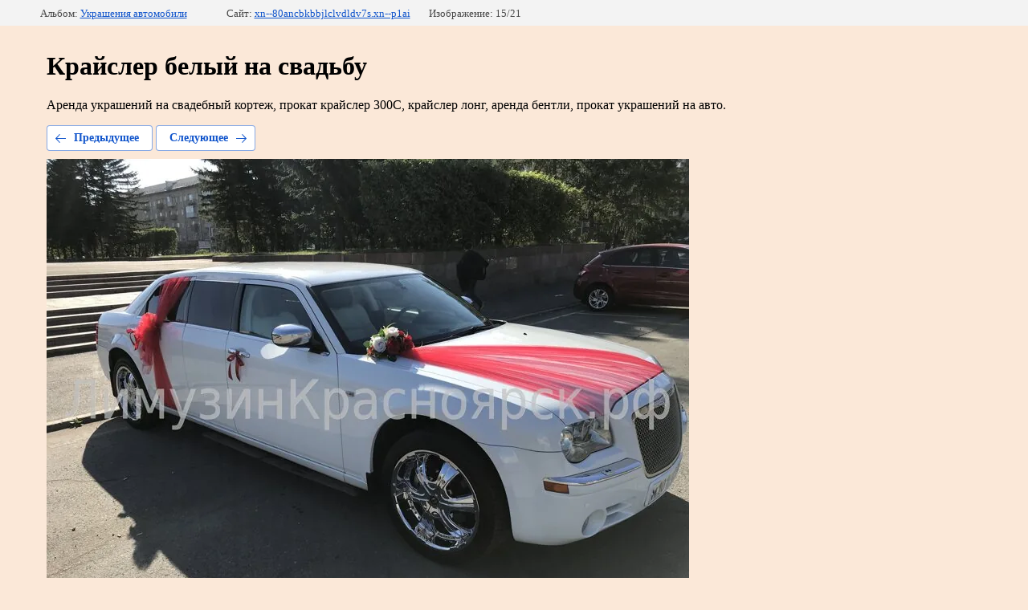

--- FILE ---
content_type: text/html; charset=utf-8
request_url: https://xn--80ancbkbbjlclvdldv7s.xn--p1ai/fotogalereya/photo/kraysler-belyy-na-svadbu
body_size: 2435
content:
		
	
	





	






	<!doctype html>
	<html lang="ru">
	<head>
		<meta charset="UTF-8">
		<meta name="robots" content="all"/>
		<title>Крайслер белый на свадьбу</title>
		<meta http-equiv="Content-Type" content="text/html; charset=UTF-8" />
		<meta name="description" content="Крайслер белый на свадьбу" />
		<meta name="keywords" content="Крайслер белый на свадьбу" />
		<meta name="viewport" content="width=device-width; initial-scale=1">
		<meta name="yandex-verification" content="7c1badfded00babd" />
<meta name="google-site-verification" content="_qPzlLRHp-hS2FUNaPMBT-m6RD3ZHgMbRFXA5FlAlhY" />

            <!-- 46b9544ffa2e5e73c3c971fe2ede35a5 -->
            <script src='/shared/s3/js/lang/ru.js'></script>
            <script src='/shared/s3/js/common.min.js'></script>
        <link rel='stylesheet' type='text/css' href='/shared/s3/css/calendar.css' /><link rel='stylesheet' type='text/css' href='/shared/highslide-4.1.13/highslide.min.css'/>
<script type='text/javascript' src='/shared/highslide-4.1.13/highslide-full.packed.js'></script>
<script type='text/javascript'>
hs.graphicsDir = '/shared/highslide-4.1.13/graphics/';
hs.outlineType = null;
hs.showCredits = false;
hs.lang={cssDirection:'ltr',loadingText:'Загрузка...',loadingTitle:'Кликните чтобы отменить',focusTitle:'Нажмите чтобы перенести вперёд',fullExpandTitle:'Увеличить',fullExpandText:'Полноэкранный',previousText:'Предыдущий',previousTitle:'Назад (стрелка влево)',nextText:'Далее',nextTitle:'Далее (стрелка вправо)',moveTitle:'Передвинуть',moveText:'Передвинуть',closeText:'Закрыть',closeTitle:'Закрыть (Esc)',resizeTitle:'Восстановить размер',playText:'Слайд-шоу',playTitle:'Слайд-шоу (пробел)',pauseText:'Пауза',pauseTitle:'Приостановить слайд-шоу (пробел)',number:'Изображение %1/%2',restoreTitle:'Нажмите чтобы посмотреть картинку, используйте мышь для перетаскивания. Используйте клавиши вперёд и назад'};</script>
<link rel="icon" href="/favicon.ico" type="image/x-icon">

<link rel='stylesheet' type='text/css' href='/t/images/__csspatch/2/patch.css'/>

<!--s3_require-->
<link rel="stylesheet" href="/g/basestyle/1.0.1/gallery2/gallery2.css" type="text/css"/>
<link rel="stylesheet" href="/g/basestyle/1.0.1/gallery2/gallery2.blue.css" type="text/css"/>
<script type="text/javascript" src="/g/basestyle/1.0.1/gallery2/gallery2.js" async></script>
<!--/s3_require-->

	</head>
	<body>
		<div class="g-page g-page-gallery2  g-page-gallery2--photo">

		
		
			<div class="g-panel g-panel--fill g-panel--no-rounded g-panel--fixed-top">
	<div class="g-gallery2-info ">
					<div class="g-gallery2-info__item">
				<div class="g-gallery2-info__item-label">Альбом:</div>
				<a href="/fotogalereya/album/avtomobili" class="g-gallery2-info__item-value">Украшения автомобили</a>
			</div>
				<div class="g-gallery2-info__item">
			<div class="g-gallery2-info__item-label">Сайт:</div>
			<a href="//xn--80ancbkbbjlclvdldv7s.xn--p1ai" class="g-gallery2-info__item-value">xn--80ancbkbbjlclvdldv7s.xn--p1ai</a>

			<div class="g-gallery2-info__item-label">Изображение: 15/21</div>
		</div>
	</div>
</div>
			<h1>Крайслер белый на свадьбу</h1>
							<div class="g-row">
					<p>Аренда украшений на свадебный кортеж, прокат крайслер 300С, крайслер лонг, аренда бентли, прокат украшений на авто.&nbsp;</p>
				</div>
			
										
										
			
			
			<a href="/fotogalereya/photo/bmw-5-zimneye-ukrasheniye" class="g-button g-button--invert g-button--arr-left">Предыдущее</a>
			<a href="/fotogalereya/photo/612083803" class="g-button g-button--invert g-button--arr-right">Следующее</a>

			
			<div class="g-gallery2-preview ">
	<img src="/thumb/2/3fTTHqBl-cQhQbaDPHXQPQ/800r800/d/3_70.jpg">
</div>

			
			<a href="/fotogalereya/photo/bmw-5-zimneye-ukrasheniye" class="g-gallery2-thumb g-gallery2-thumb--prev">
	<span class="g-gallery2-thumb__image"><img src="/thumb/2/XRPyyGupzuGTGDJmQWn8Dg/180r130/d/qvmb0513.jpg"></span>
	<span class="g-link g-link--arr-left">Предыдущее</span>
</a>
			
			<a href="/fotogalereya/photo/612083803" class="g-gallery2-thumb g-gallery2-thumb--next">
	<span class="g-gallery2-thumb__image"><img src="/thumb/2/xpKEo3TGMvO0tIJpMQRxow/180r130/d/2_69.jpg"></span>
	<span class="g-link g-link--arr-right">Следующее</span>
</a>
			
			<div class="g-line"><a href="/fotogalereya/album/avtomobili" class="g-button g-button--invert">Вернуться в галерею</a></div>

		
			</div>

	
<!-- assets.bottom -->
<!-- </noscript></script></style> -->
<script src="/my/s3/js/site.min.js?1769082895" ></script>
<script src="/my/s3/js/site/defender.min.js?1769082895" ></script>
<script src="https://cp.onicon.ru/loader/58ad44592866889b1c8b45af.js" data-auto async></script>
<script >/*<![CDATA[*/
var megacounter_key="5922610f339fc4d42870f83ef31885ef";
(function(d){
    var s = d.createElement("script");
    s.src = "//counter.megagroup.ru/loader.js?"+new Date().getTime();
    s.async = true;
    d.getElementsByTagName("head")[0].appendChild(s);
})(document);
/*]]>*/</script>
<script >/*<![CDATA[*/
$ite.start({"sid":1330182,"vid":1336173,"aid":1581578,"stid":4,"cp":21,"active":true,"domain":"xn--80ancbkbbjlclvdldv7s.xn--p1ai","lang":"ru","trusted":false,"debug":false,"captcha":3,"onetap":[{"provider":"vkontakte","provider_id":"51973732","code_verifier":"DDQjzjlJDF5MllZNZZh3mNNZZMklAT1hZcYDkzyTNik"}]});
/*]]>*/</script>
<!-- /assets.bottom -->
</body>
	</html>


--- FILE ---
content_type: text/css
request_url: https://xn--80ancbkbbjlclvdldv7s.xn--p1ai/t/images/__csspatch/2/patch.css
body_size: 3326
content:
html .menu_wrapper .menu-top-wrap .menu-top > li > a.active {
  color: rgb(255, 255, 255);
  background-color: rgb(112, 144, 51);
}

@media screen and (max-width: 1020px) {html .menu_wrapper .menu-top-wrap .menu-top > li > a:hover {
  color: rgb(255, 255, 255);
}}

@media screen and (max-width: 1020px) {html .menu_wrapper .menu-top-wrap .menu-top > li > a.active {
  color: rgb(255, 255, 255);
}}

html .menu_wrapper .menu-top-wrap .menu-top ul {
  background-color: rgb(112, 144, 51);
}

@media screen and (max-width: 1020px) {html .menu_wrapper .menu-top-wrap .menu-top ul {
  background-color: rgb(112, 144, 51);
}}

html .menu_wrapper .menu-top-wrap .menu-top ul li a {
  color: rgb(239, 255, 208);
}

@media screen and (max-width: 1020px) {html .menu_wrapper .menu-top-wrap .menu-top ul li a {
  color: rgb(253, 254, 253);
}}

html .menu_wrapper .menu-top-wrap .menu-top ul li a:hover {
  color: rgb(253, 254, 253);
}

html .jblock_wrapper {
  background-color: rgb(251, 232, 216);
}

html .jblock_wrapper .jblock a:hover .arrow {
  background-image: url("./d65fa0f59bfee20a340e1471e21252d2.svg");
}

html .jblock_wrapper .jblock a:active .arrow {
  background-image: url("./b4e184528a648ce8b00423aa42f3bdab.svg");
}

html .jblock_wrapper .jblock::before {
  background-image: linear-gradient(to top, rgb(255, 255, 255) 0%, rgb(211, 209, 213) 19%, transparent 50%, transparent 100%);
}

@media screen and (max-width: 700px) {html .jblock_wrapper .jblock::before {
  background-color: rgba(211, 209, 213, 0.701961);
}}

html .jblock_wrapper .jblock .arrow {
  background-image: url("./613c338aba16bced531e47eb07ac169c.svg");
}

html .jblock_wrapper .jblock .jblock_text .title {
  color: rgb(255, 97, 79);
}

html .jblock_wrapper .jblock .jblock_text .price {
  color: rgb(76, 76, 76);
}

html .jblock_wrapper1 {
  background-color: rgb(251, 232, 216);
}

html .jblock_wrapper1 .jblock_title {
  color: rgb(125, 160, 57);
}

html .jblock_wrapper1 .jblock_title .all {
  color: rgb(125, 160, 57);
}

html .jblock_wrapper1 .jblock {
  background-color: rgb(125, 160, 57);
}

html .jblock_wrapper1 .jblock:hover {
  background-color: rgb(138, 170, 77);
}

html .jblock_wrapper1 .jblock:active {
  background-color: rgb(112, 144, 51);
}

html .jblock_wrapper2 {
  background-color: rgb(251, 232, 216);
}

html .jblock_wrapper2 .jblock_wrap {
  border-top-color: rgb(213, 177, 145);
  border-right-color: rgb(213, 177, 145);
  border-bottom-color: rgb(213, 177, 145);
  border-left-color: rgb(213, 177, 145);
}

html .jblock_wrapper2 .jblock_wrap .jblock {
  border-bottom-color: rgb(213, 177, 145);
}

html .jblock_wrapper2 .jblock_wrap .jblock:nth-child(2n+1) {
  background-color: rgb(231, 198, 169);
}

html .jblock_wrapper2 .jblock_wrap .jblock .item1 {
  border-right-color: rgb(213, 177, 145);
}

html .jblock_wrapper2 .jblock_wrap .jblock .item1 .title a {
  color: rgb(125, 160, 57);
}

html .jblock_wrapper2 .jblock_wrap .jblock .item2 {
  border-right-color: rgb(213, 177, 145);
}

html .jblock_wrapper2 .jblock_wrap .jblock .item3 .but {
  color: rgb(255, 97, 79);
  background-color: rgba(255, 255, 255, 0.027451);
  border-top-color: rgb(255, 97, 79);
  border-right-color: rgb(255, 97, 79);
  border-bottom-color: rgb(255, 97, 79);
  border-left-color: rgb(255, 97, 79);
}

html .jblock_wrapper2 .jblock_wrap .jblock .item3 .but:hover {
  border-top-color: rgb(255, 97, 79);
  border-right-color: rgb(255, 97, 79);
  border-bottom-color: rgb(255, 97, 79);
  border-left-color: rgb(255, 97, 79);
  background-color: rgb(255, 97, 79);
}

html .jblock_wrapper2 .jblock_wrap .jblock .item3 .but:active {
  border-top-color: rgb(255, 97, 79);
  border-right-color: rgb(255, 97, 79);
  border-bottom-color: rgb(255, 97, 79);
  border-left-color: rgb(255, 97, 79);
  color: rgb(255, 97, 79);
  background-color: rgb(251, 218, 202);
}

html .jblock_wrapper3 {
  background-color: rgb(229, 87, 71);
}

html .jblock_wrapper3 .jblock {
  border-top-color: rgb(183, 70, 57);
}

html .jblock_wrapper3 .pic {
  background-color: rgb(183, 70, 57);
}

html .slider_wrapper {
  background-color: rgb(222, 209, 192);
}

html .slider_wrapper .slider_top .title a {
  color: rgb(112, 144, 51);
}

html .slider_wrapper .owl-prev {
  border-top-color: rgb(214, 180, 149);
  border-right-color: rgb(214, 180, 149);
  border-bottom-color: rgb(214, 180, 149);
  border-left-color: rgb(214, 180, 149);
  background-color: rgb(222, 209, 192);
}

html .slider_wrapper .owl-next {
  border-top-color: rgb(213, 177, 145);
  border-right-color: rgb(213, 177, 145);
  border-bottom-color: rgb(213, 177, 145);
  border-left-color: rgb(213, 177, 145);
  background-color: rgb(222, 209, 192);
}

html .slider_wrapper .owl-prev:hover {
  border-top-color: rgb(38, 37, 41);
  border-right-color: rgb(38, 37, 41);
  border-bottom-color: rgb(38, 37, 41);
  border-left-color: rgb(38, 37, 41);
  background-color: rgb(222, 209, 192);
}

html .slider_wrapper .owl-next:hover {
  border-top-color: rgb(47, 45, 49);
  border-right-color: rgb(47, 45, 49);
  border-bottom-color: rgb(47, 45, 49);
  border-left-color: rgb(47, 45, 49);
  background-color: rgb(222, 209, 192);
}

html .slider_wrapper .owl-prev:active {
  border-top-color: rgb(33, 32, 37);
  border-right-color: rgb(33, 32, 37);
  border-bottom-color: rgb(33, 32, 37);
  border-left-color: rgb(33, 32, 37);
  background-color: rgb(222, 209, 192);
}

html .slider_wrapper .owl-next:active {
  border-top-color: rgb(47, 45, 49);
  border-right-color: rgb(47, 45, 49);
  border-bottom-color: rgb(47, 45, 49);
  border-left-color: rgb(47, 45, 49);
  background-color: rgb(222, 209, 192);
}

html .slider_wrapper .owl-prev::before {
  background-image: url("./0f9aafe29f22dd65d6867a613d71a25c.svg");
}

html .slider_wrapper .owl-prev:hover::before {
  background-image: url("./ef71fdd905ebcc68b7d172b583ceb1bd.svg");
}

html .slider_wrapper .owl-prev:active::before {
  background-image: url("./648d6ffce5abf557e57e0949fea490ab.svg");
}

html .slider_wrapper .owl-next:hover::before {
  background-image: url("./45e27f6cef63775c68a110f6bc881c37.svg");
}

html .slider_wrapper .owl-next:active::before {
  background-image: url("./45e27f6cef63775c68a110f6bc881c37.svg");
}

html .slider_wrapper .owl-next::before {
  background-image: url("./63b87c30fd10f6d5b2099a5f3450c574.svg");
}

html .content_wrap {
  background-color: rgb(251, 232, 216);
}

html .jblock_wrapper4 .jblock_title .all {
  color: rgb(125, 160, 57);
  border-top-color: rgb(125, 160, 57);
  border-right-color: rgb(125, 160, 57);
  border-bottom-color: rgb(125, 160, 57);
  border-left-color: rgb(125, 160, 57);
  background-color: rgb(251, 232, 216);
}

html .jblock_wrapper4 .jblock_title .all:hover {
  background-color: rgb(125, 160, 57);
  border-top-color: rgb(125, 160, 57);
  border-right-color: rgb(125, 160, 57);
  border-bottom-color: rgb(125, 160, 57);
  border-left-color: rgb(125, 160, 57);
}

html .jblock_wrapper4 .jblock_title .all:active {
  background-color: rgb(238, 225, 200);
  border-top-color: rgb(125, 160, 57);
  border-right-color: rgb(125, 160, 57);
  border-bottom-color: rgb(125, 160, 57);
  border-left-color: rgb(125, 160, 57);
  color: rgb(125, 160, 57);
}

html .jblock_wrapper4 .jblock {
  border-top-color: rgb(231, 198, 169);
  border-right-color: rgb(231, 198, 169);
  border-bottom-color: rgb(231, 198, 169);
  border-left-color: rgb(231, 198, 169);
  background-color: rgb(251, 232, 216);
}

html .jblock_wrapper4 .owl-prev {
  border-top-color: rgb(115, 114, 112);
  border-right-color: rgb(115, 114, 112);
  border-bottom-color: rgb(115, 114, 112);
  border-left-color: rgb(115, 114, 112);
  background-color: rgba(255, 255, 255, 0);
}

html .jblock_wrapper4 .owl-next {
  border-top-color: rgb(115, 114, 112);
  border-right-color: rgb(115, 114, 112);
  border-bottom-color: rgb(115, 114, 112);
  border-left-color: rgb(115, 114, 112);
  background-color: rgba(255, 255, 255, 0);
}

html .jblock_wrapper4 .owl-prev:hover {
  border-top-color: rgb(213, 177, 145);
  border-right-color: rgb(213, 177, 145);
  border-bottom-color: rgb(213, 177, 145);
  border-left-color: rgb(213, 177, 145);
  background-color: rgba(255, 255, 255, 0);
}

html .jblock_wrapper4 .owl-next:hover {
  border-top-color: rgb(213, 177, 145);
  border-right-color: rgb(213, 177, 145);
  border-bottom-color: rgb(213, 177, 145);
  border-left-color: rgb(213, 177, 145);
  background-color: rgba(255, 255, 255, 0);
}

html .jblock_wrapper4 .owl-prev:active {
  border-top-color: rgb(33, 32, 37);
  border-right-color: rgb(33, 32, 37);
  border-bottom-color: rgb(33, 32, 37);
  border-left-color: rgb(33, 32, 37);
  background-color: rgba(255, 255, 255, 0);
}

html .jblock_wrapper4 .owl-next:active {
  border-top-color: rgb(33, 32, 37);
  border-right-color: rgb(33, 32, 37);
  border-bottom-color: rgb(33, 32, 37);
  border-left-color: rgb(33, 32, 37);
  background-color: rgba(255, 255, 255, 0);
}

html .jblock_wrapper4 .owl-nav .owl-prev::before {
  background-image: url("./f38309169a52b62df0925a435eb1f28b.svg");
}

html .jblock_wrapper4 .owl-nav .owl-prev:hover::before {
  background-image: url("./bdc439635a9d3fd95c0d1ab3250ee6ba.svg");
}

html .jblock_wrapper4 .owl-nav .owl-prev:active::before {
  background-image: url("./648d6ffce5abf557e57e0949fea490ab.svg");
}

html .jblock_wrapper4 .owl-nav .owl-next::before {
  background-image: url("./888f6b511daaf258b716e06e90ab5a70.svg");
}

html .jblock_wrapper4 .owl-nav .owl-next:hover::before {
  background-image: url("./63b87c30fd10f6d5b2099a5f3450c574.svg");
}

html .jblock_wrapper4 .owl-nav .owl-next:active::before {
  background-image: url("./442331e85b36729f159db45c9e6f5d8a.svg");
}

html .site-footer::before {
  background-color: rgba(34, 34, 34, 0.85098);
}

html .menu_bot_wrap .menu_bot > li > a {
  border-bottom-color: rgb(82, 77, 73);
}

html .menu_bot_wrap .menu_bot > li > a:hover {
  color: rgb(190, 190, 190);
}

html .menu_bot_wrap .menu_bot > li ul li a:hover {
  color: rgb(190, 190, 190);
}

@media screen and (max-width: 600px) {html .contacts_wrap {
  border-bottom-color: rgb(82, 77, 73);
}}

html .contacts_wrap .contacts_title {
  border-bottom-color: rgb(82, 77, 73);
}

html .contacts_wrap .phones_wrap_b .phones_title {
  color: rgb(138, 170, 77);
}

html .contacts_wrap .phones_wrap_b .phones_b::before {
  background-image: url("./b158242d308451684ba8fa559e7e621d.svg");
}

html .contacts_wrap .adress_wrap_b .adress_b::before {
  background-image: url("./d4ef02f0abd4cb8d6f7192bfd4bfc9f6.svg");
}

html .form_b_wrapper .tpl-field.type-text label {
  border-top-color: rgb(83, 77, 73);
  border-right-color: rgb(83, 77, 73);
  border-bottom-color: rgb(83, 77, 73);
  border-left-color: rgb(83, 77, 73);
}

html .form_b_wrapper .tpl-field.type-text label.focused {
  border-top-color: rgb(125, 160, 57);
  border-right-color: rgb(125, 160, 57);
  border-bottom-color: rgb(125, 160, 57);
  border-left-color: rgb(125, 160, 57);
}

html .form_b_wrapper .tpl-field.type-text label.phone::before {
  background-image: url("./d3bb4cd90ec712e0427703e6d5a936c9.svg");
}

html .form_b_wrapper .tpl-field.type-text label.mail::before {
  background-image: url("./824d11da6b12888cee544c845dc71f75.svg");
}

html .form_b_wrapper .tpl-field .tpl-form-button {
  border-top-color: rgb(255, 97, 79);
  border-right-color: rgb(255, 97, 79);
  border-bottom-color: rgb(255, 97, 79);
  border-left-color: rgb(255, 97, 79);
  background-color: rgb(255, 97, 79);
}

html .form_b_wrapper .tpl-field .tpl-form-button:hover {
  border-top-color: rgb(255, 97, 79);
  border-right-color: rgb(255, 97, 79);
  border-bottom-color: rgb(255, 97, 79);
  border-left-color: rgb(255, 97, 79);
  color: rgb(255, 97, 79);
}

html .form_b_wrapper .tpl-field .tpl-form-button:active {
  border-top-color: rgb(255, 97, 79);
  border-right-color: rgb(255, 97, 79);
  border-bottom-color: rgb(255, 97, 79);
  border-left-color: rgb(255, 97, 79);
  color: rgb(255, 97, 79);
  background-color: rgb(84, 63, 57);
}

html .footer_inner {
  border-top-color: rgb(85, 80, 76);
}

html .link_top {
  border-top-color: rgb(85, 80, 76);
  border-right-color: rgb(85, 80, 76);
  border-bottom-color: rgb(85, 80, 76);
  border-left-color: rgb(85, 80, 76);
}

html .link_top:hover {
  background-color: rgba(255, 255, 255, 0);
  border-top-color: rgb(85, 80, 76);
  border-right-color: rgb(85, 80, 76);
  border-bottom-color: rgb(85, 80, 76);
  border-left-color: rgb(85, 80, 76);
}

html .link_top:hover::before {
  background-image: url("./7f979fb309111ecbacab87c5ef23cfe3.svg");
}

html .link_top:active {
  border-top-color: rgb(161, 158, 156);
  border-right-color: rgb(161, 158, 156);
  border-bottom-color: rgb(161, 158, 156);
  border-left-color: rgb(161, 158, 156);
  background-color: rgb(161, 158, 156);
}

html .link_top:active::before {
  background-image: url("./783d99c7d2cec083d24d36dcef57d8e9.svg");
}

html .link_top::before {
  background-image: url("./7f979fb309111ecbacab87c5ef23cfe3.svg");
}

html .site-name-bottom {
  color: rgb(190, 190, 190);
}

html .site_copy {
  color: rgb(190, 190, 190);
}

html .site_copy a {
  color: rgb(190, 190, 190);
}

html .popup_wrapper .form_title {
  color: rgb(33, 32, 37);
}

html .popup_wrapper .tpl-field label.phone::before {
  background-image: url("./0e311333afe2da6fb7c262f20d17b11c.svg");
}

html .popup_wrapper .tpl-field label.mail::before {
  background-image: url("./73bb0747c51564f8940c0005e35f0af6.svg");
}

html .popup_wrapper .tpl-field.type-text input {
  background-color: rgb(248, 235, 218);
  border-top-color: rgb(222, 209, 192);
  border-right-color: rgb(222, 209, 192);
  border-bottom-color: rgb(222, 209, 192);
  border-left-color: rgb(222, 209, 192);
}

html .popup_wrapper .tpl-field.type-text input:focus {
  border-top-color: rgb(125, 160, 57);
  border-right-color: rgb(125, 160, 57);
  border-bottom-color: rgb(125, 160, 57);
  border-left-color: rgb(125, 160, 57);
}

html body {
  background-color: rgb(251, 232, 216);
}

html .popup_wrapper .tpl-field .tpl-form-button {
  border-left-color: rgb(255, 97, 79);
  background-color: rgb(255, 97, 79);
}

html .popup_wrapper .tpl-field .tpl-form-button:hover {
  color: rgb(255, 97, 79);
  border-left-color: rgb(255, 97, 79);
}

html .popup_wrapper .tpl-field .tpl-form-button:active {
  color: rgb(255, 97, 79);
  background-color: rgba(255, 97, 79, 0.129412);
  border-left-color: rgb(255, 97, 79);
}

html .card_wrapper .sl2_wrap .left_ar a {
  border-top-color: rgb(213, 177, 145);
  border-right-color: rgb(213, 177, 145);
  border-bottom-color: rgb(213, 177, 145);
  border-left-color: rgb(213, 177, 145);
}

html .card_wrapper .sl2_wrap .left_ar a::before {
  background-image: url("./8f563c2e7b7f2df4eae037a56c649832.svg");
}

html .card_wrapper .sl2_wrap .left_ar a:hover {
  border-top-color: rgb(47, 45, 49);
  border-right-color: rgb(47, 45, 49);
  border-bottom-color: rgb(47, 45, 49);
  border-left-color: rgb(47, 45, 49);
}

html .card_wrapper .sl2_wrap .left_ar a:hover::before {
  background-image: url("./727d84ad6eeb5effe92dc7ba63c5c3fc.svg");
}

html .card_wrapper .sl2_wrap .left_ar a:active {
  border-top-color: rgb(33, 32, 37);
  border-right-color: rgb(33, 32, 37);
  border-bottom-color: rgb(33, 32, 37);
  border-left-color: rgb(33, 32, 37);
}

html .card_wrapper .sl2_wrap .left_ar a:active::before {
  background-image: url("./91a755adba6d62382e918e31b1394cf9.svg");
}

html .card_wrapper .sl2_wrap .right_ar a {
  border-top-color: rgb(213, 177, 145);
  border-right-color: rgb(213, 177, 145);
  border-bottom-color: rgb(213, 177, 145);
  border-left-color: rgb(213, 177, 145);
}

html .card_wrapper .sl2_wrap .right_ar a::before {
  background-image: url("./6d5361dbdf109ea1764923fcd049bdf0.svg");
}

html .card_wrapper .sl2_wrap .right_ar a:hover {
  border-top-color: rgb(47, 45, 49);
  border-right-color: rgb(47, 45, 49);
  border-bottom-color: rgb(47, 45, 49);
  border-left-color: rgb(47, 45, 49);
}

html .card_wrapper .sl2_wrap .right_ar a:hover::before {
  background-image: url("./60ce5a32a6e99258a76f7c03f469adbb.svg");
}

html .card_wrapper .sl2_wrap .right_ar a:active {
  border-top-color: rgb(33, 32, 37);
  border-right-color: rgb(33, 32, 37);
  border-bottom-color: rgb(33, 32, 37);
  border-left-color: rgb(33, 32, 37);
}

html .card_wrapper .sl2_wrap .right_ar a:active::before {
  background-image: url("./646190186983ee206ee5433826744528.svg");
}

html .card_wrapper .card_r_part .card_table {
  border-top-color: rgb(112, 144, 51);
  border-right-color: rgb(112, 144, 51);
  border-bottom-color: rgb(112, 144, 51);
  border-left-color: rgb(112, 144, 51);
  background-color: rgb(125, 160, 57);
}

html .card_wrapper .card_r_part .row {
  border-top-color: rgb(112, 144, 51);
}

html .card_wrapper .card_r_part .row:nth-child(2n) {
  background-color: rgb(138, 170, 77);
}

html .card_wrapper .card_r_part .box1 {
  border-right-color: rgb(112, 144, 51);
}

html a {
  color: rgb(255, 97, 79);
}

html .card_form .tpl-field.type-text label {
  border-top-color: rgb(222, 209, 192);
  border-right-color: rgb(222, 209, 192);
  border-bottom-color: rgb(222, 209, 192);
  border-left-color: rgb(222, 209, 192);
  background-color: rgb(251, 232, 216);
}

html .card_form .tpl-field.type-text label.focused {
  border-top-color: rgb(125, 160, 57);
  border-right-color: rgb(125, 160, 57);
  border-bottom-color: rgb(125, 160, 57);
  border-left-color: rgb(125, 160, 57);
}

html .card_form .tpl-field.type-text label.phone::before {
  background-image: url("./fbb40e999203c9ff1a57e909839480b0.svg");
}

html .card_form .tpl-field.type-text label.mail::before {
  background-image: url("./d286310ac251c0973238dce47949fac4.svg");
}

html .card_form .tpl-field .tpl-form-button {
  border-top-color: rgb(255, 97, 79);
  border-right-color: rgb(255, 97, 79);
  border-bottom-color: rgb(255, 97, 79);
  border-left-color: rgb(255, 97, 79);
  background-color: rgb(255, 97, 79);
}

html .card_form .tpl-field .tpl-form-button:hover {
  color: rgb(255, 97, 79);
  border-top-color: rgb(255, 97, 79);
  border-right-color: rgb(255, 97, 79);
  border-bottom-color: rgb(255, 97, 79);
  border-left-color: rgb(255, 97, 79);
}

html .card_form .tpl-field .tpl-form-button:active {
  border-top-color: rgb(255, 97, 79);
  border-right-color: rgb(255, 97, 79);
  border-bottom-color: rgb(255, 97, 79);
  border-left-color: rgb(255, 97, 79);
  background-color: rgb(251, 218, 202);
  color: rgb(255, 97, 79);
}

html .card_desc {
  border-top-color: rgb(213, 177, 145);
  border-right-color: rgb(213, 177, 145);
  border-bottom-color: rgb(213, 177, 145);
  border-left-color: rgb(213, 177, 145);
  background-color: rgb(251, 232, 216);
}

@media screen and (max-width: 1020px) {html .header_inner {
  border-bottom-color: rgba(0, 0, 0, 0.12);
}}

@media screen and (max-width: 767px) {html .left_part {
  border-bottom-color: rgba(38, 37, 41, 0.1);
}}

html .left_part .site_descriptor {
  color: rgb(255, 97, 79);
}

html .right_part .phones_wrap .site_phones::before {
  background-image: url("./a6e4cb209196e2ea3910d0148501346f.svg");
}

html .right_part .but_wrap .top-but {
  background-color: rgb(255, 97, 79);
  border-top-color: rgb(255, 97, 79);
  border-right-color: rgb(255, 97, 79);
  border-bottom-color: rgb(255, 97, 79);
  border-left-color: rgb(255, 97, 79);
}

html .right_part .but_wrap .top-but:hover {
  color: rgb(255, 97, 79);
  border-top-color: rgb(255, 97, 79);
  border-right-color: rgb(255, 97, 79);
  border-bottom-color: rgb(255, 97, 79);
  border-left-color: rgb(255, 97, 79);
  background-color: rgb(251, 232, 216);
}

html .right_part .but_wrap .top-but:active {
  color: rgb(255, 97, 79);
  border-top-color: rgb(255, 97, 79);
  border-right-color: rgb(255, 97, 79);
  border-bottom-color: rgb(255, 97, 79);
  border-left-color: rgb(255, 97, 79);
  background-color: rgb(251, 218, 202);
}

html .menu_open {
  border-top-color: rgb(125, 160, 57);
  border-right-color: rgb(125, 160, 57);
  border-bottom-color: rgb(125, 160, 57);
  border-left-color: rgb(125, 160, 57);
  background-image: url("./28ca0e643a9351f89277adc4e14b423c.svg");
  background-color: rgb(125, 160, 57);
}

html .menu_wrapper .menu-top-wrap {
  background-color: rgb(125, 160, 57);
  border-top-color: rgb(112, 144, 51);
  border-right-color: rgb(112, 144, 51);
  border-bottom-color: rgb(112, 144, 51);
  border-left-color: rgb(112, 144, 51);
  box-shadow: rgb(112, 144, 51) 0px 1px 0px 0px inset;
}

html .menu_wrapper .menu-top-wrap .menu-top > li {
  border-left-color: rgb(112, 144, 51);
}

html .menu_wrapper .menu-top-wrap .menu-top > li.has > a::after {
  background-image: url("./1f0f40ed95b7f32766391ba976534a30.svg");
}

html .menu_wrapper .menu-top-wrap .menu-top > li > a {
  color: rgb(255, 255, 255);
}

html .menu_wrapper .menu-top-wrap .menu-top > li > a::before {
  background-color: rgb(112, 144, 51);
}

html .menu_wrapper .menu-top-wrap .menu-top > li > a:hover {
  color: rgb(255, 255, 255);
  background-color: rgb(112, 144, 51);
}



--- FILE ---
content_type: text/javascript
request_url: https://counter.megagroup.ru/5922610f339fc4d42870f83ef31885ef.js?r=&s=1280*720*24&u=https%3A%2F%2Fxn--80ancbkbbjlclvdldv7s.xn--p1ai%2Ffotogalereya%2Fphoto%2Fkraysler-belyy-na-svadbu&t=%D0%9A%D1%80%D0%B0%D0%B9%D1%81%D0%BB%D0%B5%D1%80%20%D0%B1%D0%B5%D0%BB%D1%8B%D0%B9%20%D0%BD%D0%B0%20%D1%81%D0%B2%D0%B0%D0%B4%D1%8C%D0%B1%D1%83&fv=0,0&en=1&rld=0&fr=0&callback=_sntnl1769340341246&1769340341246
body_size: 87
content:
//:1
_sntnl1769340341246({date:"Sun, 25 Jan 2026 11:25:41 GMT", res:"1"})